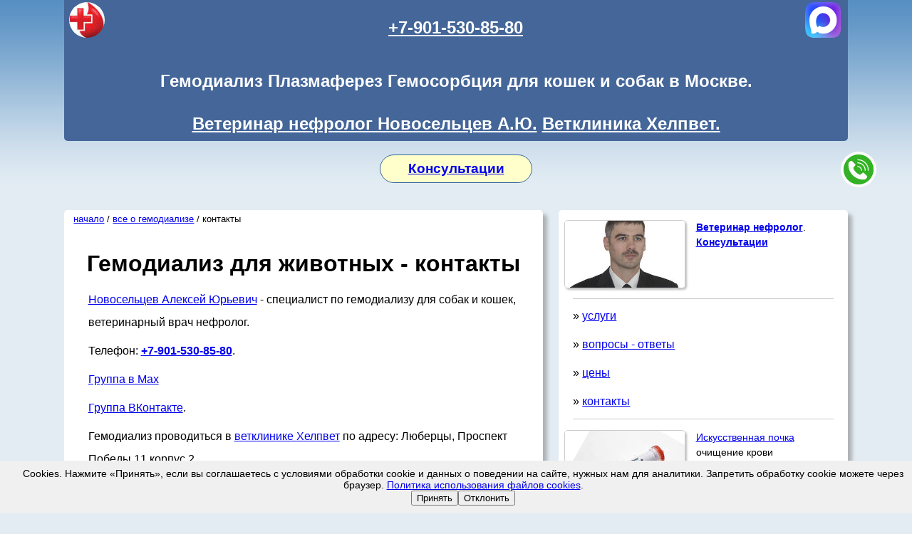

--- FILE ---
content_type: text/html
request_url: https://dializvet.ru/uslugi-ceny-kontakty/gemodializ-kontakty.htm
body_size: 3903
content:
<!DOCTYPE html>
<html>
<head>
<title>Контакты - гемодиализ для кошек и собак в Москве</title>
<meta name="keywords" content="контакты, консультации по телефону">
<meta name="description" content="Контакты.
Гемодиализ для собак и кошек в Москве. Лечение домашних животных
с применением различных методов гемодиализа.">
<meta http-equiv="Content-Language" content="ru">
<meta http-equiv="Content-Type" content="text/html; charset=utf-8">
<link rel="stylesheet" type="text/css" href="../css/baza-flex-5-m-2023.css">
<meta name="geo.placename" content="город Москва, Россия">
<meta name="geo.position" content="55.755786;37.617633">
<meta name="geo.region" content="RU-город Москва">
<meta name="ICBM" content="55.755786, 37.617633">
<meta name="viewport" content="width=device-width, initial-scale=1.0, maximum-scale=3">
</head><body>
<div class="div-header">
	<table class="header-table">
		<tr class="tr-logo">
			<td>
			<p class="p-header-logo-left"><a href="../../../../../../../../../">
			<img alt="Гемодиализ для собак и кошек в Москве и Московской области" src="../images/kaplya-krovi-50-50.jpg" width="50" height="50px" class="img-logo-50"></a>
			</p>
			</td>
			<td>
			<p class="p-header-center"><a href="tel:+79015308580"><strong>
			+7-901-530-85-80</strong></a></p>
			</td>
			<td>
			<p class="p-header-logo-right">
			<a href="https://max.ru/join/RTZSiBRsBrFmrVOmB69kxMLKASuY9JLsXgAtIm4yVAo">
			<img alt="Написать в Макс" src="../images/max-logo-50-50.png" width="50" height="50px" class="img-logo-max-50"></a>
			</p>
			</td>
		</tr>
	</table>
	<p class="p-header-center">Гемодиализ Плазмаферез Гемосорбция для кошек и 
	собак в Москве.</p>
	<p class="p-header-center">
	<a href="https://belkavet.ru/virtualnaya-vetklinika/veterinary/novoselcev-aleksej-yurievich.htm">
	Ветеринар нефролог Новосельцев А.Ю.</a>
	<a href="https://dializvet.ru/uslugi-ceny-kontakty/helpvet.htm">Ветклиника 
	Хелпвет.</a></p>
</div>
<div>
	<p class="p-center-konsultaciya"><strong>
	<a href="gemodializ-konsultacii.htm">Консультации</a></strong></p>
	<p class="p-header-logo-green-telephone"><a href="tel:+79015308580">
	<img alt="Позвонить" src="../images/green-telephone-50.jpg" width="50" height="50px" class="img-logo-green-telephone-50"></a></p>
</div>
<div class="div-main-1100">

<div class="main-flex-container">
<div class="flex-block-25-42em">

<p class="p-kroshki"><a href="../../../../../">начало</a> /  
	<a href="../dializ-vopros-otvet/gemodializ-voprosy-otvety.htm">все о 
гемодиализе</a> / контакты</p>
<h1>Гемодиализ для животных - контакты</h1>
<p>
<a href="https://belkavet.ru/virtualnaya-vetklinika/veterinary/novoselcev-aleksej-yurievich.htm">
Новосельцев Алексей Юрьевич</a> - специалист по гемодиализу для собак и кошек, 
ветеринарный врач нефролог.</p>
<p>
Телефон: <a href="tel:+79015308580">
<strong>+7-901-530-85-80</strong></a>.</p>
<p>
<a target="_blank" href="https://max.ru/join/RTZSiBRsBrFmrVOmB69kxMLKASuY9JLsXgAtIm4yVAo">
Группа в Мах</a></p>
<p>
<a target="_blank" href="https://vk.com/club104686600">Группа ВКонтакте</a>.</p>
<p>
Гемодиализ проводиться в <a target="_blank" href="https://helpvet.pro/">ветклинике Хелпвет</a> по адресу: Люберцы, Проспект Победы 
11 корпус 2.</p>
<h2>Построить маршрут до клиники Хелпвет</h2>
<p>
<a target="_blank" href="https://yandex.ru/maps/org/khelpvet/1105766577/?ll=37.914208%2C55.689680&amp;z=14">
<img alt="Ветклиника Хелпвет, гемодиализ для собак и кошек, на карте" src="../images/karta.jpg" width="435" style="height: 196px"></a></p>
<p>&nbsp;</p>
<p>
<a href="../dializ-vopros-otvet/gemodializ-voprosy-otvety.htm">Список вопросов 
про гемодиализ для животных</a></p>
<p>&nbsp;</p>
		
</div>

<div class="flex-block-10-26em">
	
<p class="p-youtube">
<a href="https://belkavet.ru/virtualnaya-vetklinika/veterinary/novoselcev-aleksej-yurievich.htm">
<img alt="Новосельцев Алексей Юрьевич ветеринар нефролог, консультации по лечению собак и кошек с применением гемодиализа" 
src="../images-168-94/nov-a-u-168-94.png" width="168" height="94px" class="img-ramka-1-5px-shadow-float-left"></a>
<strong>
<a href="https://belkavet.ru/virtualnaya-vetklinika/veterinary/novoselcev-aleksej-yurievich.htm">Ветеринар нефролог</a></strong>. 
<a href="gemodializ-konsultacii.htm">
<strong>Консультации</strong></a></p>

<hr class="hr-1px">
	<p>» <a href="uslugi.htm">услуги</a></p>
	<p>» <a href="../dializ-vopros-otvet/gemodializ-voprosy-otvety.htm">вопросы - ответы</a></p>
	<p>» <a href="gemodializ-ceny.htm">цены</a></p>
	<p>» <a href="gemodializ-kontakty.htm">контакты</a></p>

<hr class="hr-1px">

<p class="p-youtube">
<a href="../dializ-vopros-otvet/gemodializ-iskusstvennaya-pochka.htm">
<img alt="Гемодиализ искусственная почка для собак кошек домашних животных" 
src="../images-168-94/dializator-168-94.png" width="168" height="94px" class="img-ramka-1-5px-shadow-float-left"></a>
<a href="../dializ-vopros-otvet/gemodializ-iskusstvennaya-pochka.htm">Искусственная почка</a> очищение крови 
искусственным фильтром вместо собственных почек.</p>

<hr class="hr-1px">

<p class="p-youtube">
<a href="../dializ-vopros-otvet/gemodializ-plazmaferez.htm">
<img alt="Плазмофильтр для лечебно-очистительного плазмафереза для собак и кошек" 
src="../images-168-94/plazmofiltr-168-94.png" width="168" height="94px" class="img-ramka-1-5px-shadow-float-left"></a>
<a href="../dializ-vopros-otvet/gemodializ-plazmaferez.htm">Плазмаферез</a> это 
такой вид гемодиализа при котором происходит удаление части плазмы крови.</p>

<hr class="hr-1px">

<p class="p-youtube">
<a href="../dializ-vopros-otvet/gemodializ-gemosorbciya.htm">
<img alt="Угольный сорбент для гемосорбции у животных" 
src="../images-168-94/gemosorbent-168-94.png" width="168" height="94px" class="img-ramka-1-5px-shadow-float-left"></a>
<a href="../dializ-vopros-otvet/gemodializ-gemosorbciya.htm">Гемосорбция</a> 
	это такой вид гемодиализа при котором кровь животных пропускают через 
	активированный уголь в котором задерживаются токсины средней молекулярной 
	массы.</p>

<hr class="hr-1px">

<p class="p-youtube">
<a href="../dializ-vopros-otvet/gemodializ-peritonealnyj-dializ.htm">
<img alt="Катетер для перитонеального диализа у собак и кошек" 
src="../images-168-94/kateter-dlya-peritonealnogo-dializa-168-94.png" width="168" height="94px" class="img-ramka-1-5px-shadow-float-left"></a>
<a href="../dializ-vopros-otvet/gemodializ-peritonealnyj-dializ.htm">Перитонеальный 
диализ</a> это такой вид гемодиализа, при котором очищение крови животных 
происходит через естественный фильтр - серозную оболочку органов брюшной 
полости.</p>

<hr class="hr-1px">

<p class="p-youtube">
<a href="../dializ-vopros-otvet/gemodializ-voprosy-otvety.htm">
<img alt="Вопросы про гемодиализ для кошек и собак в Москве" 
src="../images-168-94/znak-voprosa-168-94.png" width="168" height="94px" class="img-ramka-1-5px-shadow-float-left"></a>
<a href="../dializ-vopros-otvet/gemodializ-voprosy-otvety.htm">Основные вопросы про гемодиализ у животных</a></p>

<hr class="hr-1px">

<p class="p-youtube">
<a href="gemodializ-konsultacii.htm">
<img alt="Ветеринар консультирует про гемодиализ для кошек и собак в Москве" 
src="../images-168-94/telefon-168-94.png" width="168" height="94px" class="img-ramka-1-5px-shadow-float-left"></a>
<a href="gemodializ-konsultacii.htm">Консультация 
по телефону по применению диализных процедур для лечения собак и кошек</a></p>

<hr class="hr-1px">

<p class="p-youtube">
<a href="gemodializ-ceny.htm">
<img alt="Сколько стоит гемодиализ для кошек и собак цены в Москве" 
src="../images-168-94/cena-gemodializa-168-94.png" width="168" height="94px" class="img-ramka-1-5px-shadow-float-left"></a>
<a href="gemodializ-ceny.htm">Стоимость лечения с применением диализных процедур</a></p>

<hr class="hr-1px">

<p class="p-youtube">
<a href="../dializ-vopros-otvet/gemodializ-koshkam-kak-delat.htm">
<img alt="Как проводится гемодиализ кошкам" 
src="../images-168-94/koshki-168-94.png" width="168" height="94px" class="img-ramka-1-5px-shadow-float-left"></a>
<a href="../dializ-vopros-otvet/gemodializ-koshkam-kak-delat.htm">Как проводятся 
диализные процедуры кошкам?</a></p>

<hr class="hr-1px">

<p class="p-youtube">
<a href="../dializ-vopros-otvet/gemodializ-sobakam-kak-delat.htm">
<img alt="Как проводиться гемодиализ собакам" 
src="../images-168-94/sobaki-168-94.png" width="168" height="94px" class="img-ramka-1-5px-shadow-float-left"></a>
<a href="../dializ-vopros-otvet/gemodializ-sobakam-kak-delat.htm">Как 
проводятся диализные процедуры собакам?</a></p>

<hr class="hr-1px">

<p class="p-youtube">
<a href="../dializ-vopros-otvet/gemodializ-skolko-raz-delat.htm">
<img alt="Сколько раз надо делать гемодиализ собакам и кошкам" 
src="../images-168-94/skolko-procedur-168-94.png" width="168" height="94px" class="img-ramka-1-5px-shadow-float-left"></a>
<a href="../dializ-vopros-otvet/gemodializ-skolko-raz-delat.htm">Сколько процедур диализа нужно делать?</a></p>

<hr class="hr-1px">
</div>
</div>
</div>


<div class="main-flex-container-stretch">
<div class="flex-block-8em">
<p class="p-center">
<a title="Перитонеальный диализ для животных" href="../dializ-vopros-otvet/gemodializ-peritonealnyj-dializ.htm">
<img alt="Катетер для перитонеального диализа у животных" src="../images-168-94/kateter-dlya-peritonealnogo-dializa-168-94.png" width="168" height="94px" class="img-ramka-1-5px-shadow"></a></p>
</div>
<div class="flex-block-8em">
<p class="p-center">
<a title="Гемодиализ для животных" href="../dializ-vopros-otvet/gemodializ-iskusstvennaya-pochka.htm">
<img alt="Диализатор - фильтр для искусственной почки" src="../images-168-94/dializator-168-94.png" width="168" height="94px" class="img-ramka-1-5px-shadow"></a></p>
</div>
<div class="flex-block-8em">
<p class="p-center">
<a title="Лечебно-очистительный плазмаферез" href="../dializ-vopros-otvet/gemodializ-plazmaferez.htm">
<img alt="Фильтр для мембранного плазмафереза" src="../images-168-94/plazmofiltr-168-94.png" width="168" height="94px" class="img-ramka-1-5px-shadow"></a></p>
</div>
<div class="flex-block-8em">
<p class="p-center">
<a title="Вопросы и ответы про гемодиализ" href="../dializ-vopros-otvet/gemodializ-voprosy-otvety.htm">
<img alt="Вопросы про гемодиализ для животных" src="../images-168-94/znak-voprosa-168-94.png" width="168" height="94px" class="img-ramka-1-5px-shadow"></a></p>
</div>
<div class="flex-block-8em">
<p class="p-center">
<a title="Телефон ветеринара для консультаций" href="gemodializ-kontakty.htm">
<img alt="Телефон для ветеринарных консультаций" src="../images-168-94/telefon-168-94.png" width="168" height="94px" class="img-ramka-1-5px-shadow"></a></p>
</div>
<div class="flex-block-8em">
<p class="p-center">
<a title="Гемосорбция - плазмосорбция" href="../dializ-vopros-otvet/gemodializ-gemosorbciya.htm">
<img alt="Угольный сорбент для гемосорбции или плазмосорбции" src="../images-168-94/gemosorbent-168-94.png" width="168" height="94px" class="img-ramka-1-5px-shadow"></a></p>
</div>
</div>

<footer>
<div class="div-footer">
<div>
		<p class="p-center">&nbsp;</p>
<p class="p-center"><a id="Адрес"><strong>Адрес:</strong></a></p>
<p class="p-footer-adres"><strong>Москва, Люберцы, Проспект Победы д 11 к 2</strong></p>
<p class="p-center"><a href="tel:+79015308580"><strong>+7-901-530-85-80</strong></a></p>
<p class="p-center"><a target="_blank" href="https://helpvet.pro/">Ветклиника Хелпвет</a>.</p>
</div>

<div class="footer-flex-container">
<div class="footer-flex-block-1">
<p class="p-footer"><a href="gemodializ-konsultacii.htm">Консультации</a></p>
<p class="p-footer"><a href="/">Гемодиализ для собак и кошек</a></p>
<p class="p-footer"><a href="uslugi.htm">Услуги гемодиализа</a></p>
<p class="p-footer"><a href="gemodializ-ceny.htm">Цены на гемодиализ для 
животных</a></p>
<p class="p-footer"><a href="gemodializ-kontakty.htm">Контакты</a></p>
</div>
<div class="footer-flex-block-1">
<p class="p-footer">
<a href="../dializ-vopros-otvet/gemodializ-voprosy-otvety.htm">Основные вопросы 
про гемодиализ у животных</a></p>
<p class="p-footer">
<a href="https://belkavet.ru/history/video-stori/s-video-gemodializ-sobaka-est.htm">
Как животные переносят процедуру гемодиализа?</a></p>
<p class="p-footer">
<a href="../gemodializ-dlya-vetvrachej/gemodializ-korotko.htm">Для ветврачей - 
короткий обзор про гемодиализ</a></p>
<p class="p-footer">
<a href="../dializ-vopros-otvet/gemodializ-iskusstvennaya-pochka.htm">Гемодиализ 
- искусственная почка</a></p>
<p class="p-footer"><a href="../dializ-vopros-otvet/gemodializ-plazmaferez.htm">
Гемодиализ - плазмаферез</a></p>
</div>
<div class="footer-flex-block-1">
<p class="p-footer">
<a href="https://belkavet.ru/sobaki/piroplazmoz/piroplazmoz-sobak.htm">
Пироплазмоз у собак, симптомы, лечение, диагностика</a></p>
<p class="p-footer">
<a href="https://belkavet.ru/sobaki/pochki-s/pochechnaya-nedostatochnost-s/pochechnaya-nedostatochnost-sobak.htm">
Почечная недостаточность у собак</a></p>
<p class="p-footer">
<a href="https://belkavet.ru/koshki/pochki-k/pochechnaya-nedostatochnost-k/pochechnaya-nedostatochnost-koshek.htm">
Почечная недостаточность у кошек</a></p>
<p class="p-footer">
<a href="https://belkavet.ru/history/s-stori-1-chau-boni/1-chau-chau-boni-pochechnaya-nedostatochnost-posle-piroplazmoza.htm">
Случай почечной недостаточности у чау-чау после пироплазмоза</a></p>
<p class="p-footer">
<a href="../obuchenie-veterinarnyh-vrachej/spisok-uchebnyh-tem.htm">Обучение 
ветеринарных врачей проведению плазмафереза животным</a></p>
<p class="p-footer">
<a href="../peritonealnyj-dializ-dlya-zhivotnyh/peritonealnyj-dializ-dlya-sobak-instrukciya.htm">
Инструкция по проведению перитонеального диализа у животных</a></p>
</div>
</div>
</div>
<p class="p-footer-1">&nbsp;</p>
<p class="p-footer-1">&nbsp;</p>
<p class="p-footer-1"><a target="_blank" href="https://dializvet.ru/politika-pd/cookies.htm">Политика использования файлов cookies</a></p>
<p class="p-footer-1">Copyright © Ветеринарная клиника -
Гемодиализ для собак и кошек в Москве - искусственная почка, плазмаферез, 
гемосорбция, перитонеальный диализ.</p>
<p class="p-footer-1">.</p>
<div id="cookie-notice"><script src="https://dializvet.ru/js/text-cookies-01.js"></script></div>
<script src="https://dializvet.ru/js/cookies-01.js"></script>  <script src="https://dializvet.ru/js/ya-metrika-dializvet.js"></script>  
<div id="12795880">
	<script src="https://dializvet.ru/js/ya-metrika-informer-dializvet.js"></script>
</div>
</footer>
</body>
</html>

--- FILE ---
content_type: text/css
request_url: https://dializvet.ru/css/baza-flex-5-m-2023.css
body_size: 2672
content:
h1 {
	margin: 1.0em 2% 0.5em 2%;
	text-align: center;
	font-size: 2em;
	color: #000000;
}
h2 {
				margin-top: 1em;
				text-align: center;
				font-size: 1.5em;
	color: #000000;
}
h3 {
				margin-top: 1em;
				text-align: center;
				font-size: 1.2em;
	color: #000000;
}
h4 {
				margin-top: 1em;
				text-align: center;
				font-size: 1.1em;
	color: #000000;
}
h5 {
				margin-top: 1em;
				text-align: center;
				font-size: 1.0em;
	color: #000000;
}
body {
	margin: 0px;
	background-color: #E3ECF3;
	font-family: Arial, Helvetica, sans-serif;
	background-image: url('../images/1-verhnij-fon-poloska.gif');
	background-repeat: repeat-x;
	font-size: 100%;
}
p {
				margin: 0.5em 5% 0.5em 5%;
				text-align: left;
				font-size: 1em;
				line-height: 200%;
}
.p-youtube {
				margin: 1.0em 2% 0.5em 2%;
				text-align: left;
				font-size: 0.9em;
				line-height: 150%;
}
.p-center {
				text-align: center;
}
.p-center-2 {
				margin: 1.5em;
				text-align: center;
}
.p-center-3 {
				margin: 0;
				text-align: center;
}
.p-centet-zagolovok-1 {
				color: #AA5522;
				font-size: 1.1em;
				margin: 1em 2% 0em 1%;
				text-align: center;
				font-weight: bold;
}
.p-zagolovok-articl {
				font-size: 1.2em;
}
.p-kroshki {
	font-size: 0.8em;
				margin: 0em 0% 0em 2%;
}
.p-img-center {
				text-align: center;
				font-family: "Times New Roman", Times, serif;
				font-weight: bold;
				color: #000066;
				font-size: 1.2em;
}
.p-center-telefon {
				text-align: center;
				margin: 1.0em auto 0.1em auto;
				font-size: 1.2em;
				border: 1px solid #336699;
				-moz-border-radius: 30px 30px 30px 30px;
				-webkit-border-radius: 30px 30px 30px 30px;
				border-radius: 30px 30px 30px 30px;
				background-color: #FFFFFF;
				width: 18em;
}
.p-center-konsultaciya {
	text-align: center;
	margin: 1.0em auto 0.1em auto;
	font-size: 1.2em;
	border: 1px solid #336699;
	-moz-border-radius: 30px 30px 30px 30px;
	-webkit-border-radius: 30px 30px 30px 30px;
	border-radius: 30px 30px 30px 30px;
	background-color: #FFFFCC;
	width: 11em;
}
.p-center-vyzov-veterinara {
				text-align: center;
				margin: 1.0em auto 0.1em auto;
				font-size: 1.4em;
				border: 5px solid #AA5522;
				-moz-border-radius: 5px 5px 5px 5px;
				-webkit-border-radius: 5px 5px 5px 5px;
				border-radius: 5px 5px 5px 5px;
				background-color: #FF6600;
				max-width: 20em;
				-webkit-box-shadow: 2px 2px 3px rgba(122,122,122,0.5);
				-moz-box-shadow: 2px 2px 3px rgba(122,122,122,0.5);
				box-shadow: 2px 2px 3px rgba(122,122,122,0.5);
}
.p-center-vyzov-veterinara a{
				color: #FFFFFF;
}
.p-selection {
				font-size: 0.9em;
				border: 1px solid #446699;
				-moz-border-radius: 5px 5px 5px 5px;
				-webkit-border-radius: 5px 5px 5px 5px;
				border-radius: 5px 5px 5px 5px;
				background-color: #E5E5E5;
				padding: 2%;
}
.p-center-reklama {
				margin: 1.5em 0 1.5em 0;
				text-align: center;
}
ul {
				margin: 0.5em 5% 0.5em 5%;
				text-align: left;
				font-size: 1em;
				line-height: 200%;
}
li {
				margin-top: 1.1em;
}
ol {
				margin: 0.5em 5% 0.5em 5%;
				text-align: left;
				font-size: 1em;
				line-height: 200%;
}
img {
max-width: 100%;
height: auto;
border-width: 0px;
}
.img-logo-50 {
				-moz-border-radius: 40px 40px 40px 40px;
				-webkit-border-radius: 40px 40px 40px 40px;
				border-radius: 40px 40px 40px 40px;
}
.img-logo-max-50 {
				vertical-align: top;
								float: ;
				margin: 0.0em 2% 0.5em 2%;
}
.img-logo-green-telephone-50 {
				-moz-border-radius: 40px 40px 40px 40px;
				-webkit-border-radius: 40px 40px 40px 40px;
				border-radius: 40px 40px 40px 40px;
				vertical-align: top;
								float: ;
				margin: 0.0em 2% 0.0em 2%;
}
.img-logo-50-middle {
	vertical-align: middle;
}
.img-lapka-20-20 {
	margin: 0.2em 0.3em 0em 0em;
	float: left;
}
.img-float-right {
				float: right;
}
.img-ramka-1-5px {
				border: 1px solid #CCCCCC;
				-moz-border-radius: 5px 5px 5px 5px;
				-webkit-border-radius: 5px 5px 5px 5px;
				border-radius: 5px 5px 5px 5px;
				margin: 1em 0.5em 1em 0.5em;
}
.img-ramka-1-5px-margin-0 {
				border: 1px solid #CCCCCC;
				-moz-border-radius: 5px 5px 5px 5px;
				-webkit-border-radius: 5px 5px 5px 5px;
				border-radius: 5px 5px 5px 5px;
				margin: 0;
}
.img-ramka-1-5px-shadow {
				border: 1px solid #CCCCCC;
				-moz-border-radius: 5px 5px 5px 5px;
				-webkit-border-radius: 5px 5px 5px 5px;
				border-radius: 5px 5px 5px 5px;
				margin: 0em 1em 0.5em 0em;
				-webkit-box-shadow: 2px 2px 3px rgba(122,122,122,0.5);
				-moz-box-shadow: 2px 2px 3px rgba(122,122,122,0.5);
				box-shadow: 2px 2px 3px rgba(122,122,122,0.5);
}
.img-ramka-1-5px-shadow-float-left {
	border: 1px solid #CCCCCC;
	-moz-border-radius: 5px 5px 5px 5px;
	-webkit-border-radius: 5px 5px 5px 5px;
	border-radius: 5px 5px 5px 5px;
	margin: 0em 1em 1.0em 0em;
	-webkit-box-shadow: 2px 2px 3px rgba(122, 122, 122, 0.5);
	-moz-box-shadow: 2px 2px 3px rgba(122, 122, 122, 0.5);
	box-shadow: 2px 2px 3px rgba(122, 122, 122, 0.5);
	float: left;
}
.video-responsive {
	position: relative;
	padding-bottom: 56.25%;
	height: 0;
	overflow: hidden;
}
.video-responsive embed {
	position: absolute;
	top: 0;
	left: 0;
	width: 100%;
	height: 100%;
}
.video-responsive object {
	position: absolute;
	top: 0;
	left: 0;
	width: 100%;
	height: 100%;
}
.video-responsive iframe {
	position: absolute;
	top: 0;
	left: 0;
	width: 100%;
	height: 100%;
}
.table-100 {
				margin: 0 auto;
				width: 100%;
				border-collapse: collapse;
}
.td-border-1px {
				border: 1px solid #C0C0C0;
}
.div-kupit {
				margin: 1em auto;
				max-width: 200px;
				background-color: #FF9900;
				-moz-border-radius: 10px 10px 10px 10px;
				-webkit-border-radius: 10px 10px 10px 10px;
				border-radius: 10px 10px 10px 10px;
}
.p-kupit {
				font-size: 1.5em;
				margin: 0.5em 2% 0em 1%;
				text-align: center;
				font-weight: bold;
}
.div-reklama-center {
				margin: 0 auto;
                max-width: 360px;
}
.hr-1px {
    border: none;
    background-color: #cccccc;
    color: #cccccc;
    height: 1px;
	width: 90%;
	margin: 0.5em auto;
}
.hr-2 {
    border: none;
    background-color: #cccccc;
    color: #cccccc;
    height: 2px;
	width: 90%;
}
.hr-5px {
    border: none;
    background-color: #cccccc;
    color: #cccccc;
    height: 5px;
	width: 98%;
}
.div-header {
				border: 0px solid #FFFFFF;
				margin: 0 auto;
				max-width: 1100px;
				background-color: #446699;
				-moz-border-radius: 0px 0px 5px 5px;
				-webkit-border-radius: 0px 0px 5px 5px;
				border-radius: 0px 0px 5px 5px;
}
.div-header a{
				color: #FFFFFF;
}
.header-table {
				margin: 0 auto;
				width: 100%;
}
.tr-logo {
				vertical-align: top;
}
.td-width-80 {
				width: 80%;
}
.p-header-center {
				font-weight: bold;
				font-size: 1.5em;
				color: #FFFFFF;
				margin: 0.5em 0% 0.5em 0%;
				text-align: center;
}.p-header-left {
				font-weight: bold;
				font-size: 1.5em;
				color: #FFFFFF;
				margin: 0.5em 0% 0.5em 0%;
				text-align: center;
}
.p-header-right {
				text-align: right;
				font-size: 1.3em;
				font-weight: bold;
				margin: 0.5em 2% 0.5em 2%;
}
.p-header-logo-left {
				text-align: left;
				margin: 0.0em 2% 0.0em 2%;
}.p-header-logo-right {
				text-align: right;
				margin: 0.0em 2% 0.0em 2%;
}.p-header-logo-green-telephone {
				text-align: right;
				margin: -2.9em 2% 0.0em 2%;
}
.p-logo-center {
				text-align: center;
				margin: -0.5em 0% 0em 0%;
}
.div-main {
	margin: 1em auto;
	max-width: 900px;
	background-color: ;
	border: 0px solid #999999;
	-moz-border-radius: 5px 5px 5px 5px;
	-webkit-border-radius: 5px 5px 5px 5px;
	border-radius: 5px 5px 5px 5px;
}
.div-main-1100 {
				margin: 1em auto;
				max-width: 1100px;
				background-color: ;
				border: 0px solid #999999;
				-moz-border-radius: 5px 5px 5px 5px;
				-webkit-border-radius: 5px 5px 5px 5px;
				border-radius: 5px 5px 5px 5px;
}
.div-main-white-1100 {
	margin: 2em auto;
	max-width: 1100px;
	background-color: #FFFFFF;
	border: 1px solid #CCCCCC;
	-moz-border-radius: 5px 5px 5px 5px;
	-webkit-border-radius: 5px 5px 5px 5px;
	border-radius: 5px 5px 5px 5px;
}
.div-main-white-800 {
	margin: 2em auto;
	max-width: 800px;
	background-color: #FFFFFF;
	border: 1px solid #CCCCCC;
	-moz-border-radius: 5px 5px 5px 5px;
	-webkit-border-radius: 5px 5px 5px 5px;
	border-radius: 5px 5px 5px 5px;
}
.div-main-600 {
				margin: 2em auto;
				max-width: 600px;
				background-color: #CCCCCC;
				border: 2px solid #999999;
				-moz-border-radius: 5px 5px 5px 5px;
				-webkit-border-radius: 5px 5px 5px 5px;
				border-radius: 5px 5px 5px 5px;
}
.div-main-350 {
				margin: 2em auto;
				max-width: 350px;
				background-color: #CCCCCC;
				border: 2px solid #999999;
				-moz-border-radius: 5px 5px 5px 5px;
				-webkit-border-radius: 5px 5px 5px 5px;
				border-radius: 5px 5px 5px 5px;
}
.main-flex-container {
       				display: -ms-flexbox; 
  -ms-box-orient: horizontal; 
  display: -webkit-flex; 
  display: -moz-flex; 
  display: -ms-flex; 
  display: flex; 
  -webkit-flex-flow: row wrap; 
  -moz-flex-flow: row wrap; 
  -ms-flex-flow: row wrap; 
  flex-flow: row wrap;
 -webkit-align-items: flex-start; 
  -moz-align-items: flex-start; 
  -ms-align-items: flex-start; 
  align-items: flex-start;
  -webkit-justify-content: center; 
  -moz-align-justify-content: center; 
  -ms-align-justify-content: center; 
  justify-content: center;
}
.main-flex-container-stretch {
       				display: -ms-flexbox; 
  -ms-box-orient: horizontal; 
  display: -webkit-flex; 
  display: -moz-flex; 
  display: -ms-flex; 
  display: flex; 
  -webkit-flex-flow: row wrap; 
  -moz-flex-flow: row wrap; 
  -ms-flex-flow: row wrap; 
  flex-flow: row wrap;
}
.flex-block-25-42em {
				border: 0px solid #336699;
				background-color: #FFFFFF;
				margin: 1em 0%;
				-moz-border-radius: 5px 5px 5px 5px;
				-webkit-border-radius: 5px 5px 5px 5px;
				border-radius: 5px 5px 5px 5px;
				-webkit-box-shadow: 6px 6px 5px rgba(122,122,122,0.5);
				-moz-box-shadow: 6px 6px 5px rgba(122,122,122,0.5);
				box-shadow: 6px 6px 5px rgba(122,122,122,0.5);
				-webkit-flex: 2 25em;
				-moz-flex: 2 25em;
				-ms-flex: 2 25em;
				flex: 2 25em;
				max-width: 42em;
}
.flex-block-10-26em {
				border: 0px solid #336699;
				background-color: #FFFFFF;
				margin: 1em 0% 1em 2%;
				-moz-border-radius: 5px 5px 5px 5px;
				-webkit-border-radius: 5px 5px 5px 5px;
				border-radius: 5px 5px 5px 5px;
				-webkit-box-shadow: 6px 6px 5px rgba(122,122,122,0.5);
				-moz-box-shadow: 6px 6px 5px rgba(122,122,122,0.5);
				box-shadow: 6px 6px 5px rgba(122,122,122,0.5);
				-webkit-flex: 1 10em; 
                -moz-flex: 1 10em; 
                -ms-flex: 1 10em; 
				flex: 1 10em;
				max-width: 26em;
}
.flex-block-20-26em {
	border: 0px solid #336699;
	background-color: #FFFFFF;
	margin: 1em 2% 1em 2%;
	-moz-border-radius: 5px 5px 5px 5px;
	-webkit-border-radius: 5px 5px 5px 5px;
	border-radius: 5px 5px 5px 5px;
	-webkit-box-shadow: 6px 6px 5px rgba(122,122,122,0.5);
	-moz-box-shadow: 6px 6px 5px rgba(122,122,122,0.5);
	box-shadow: 6px 6px 5px rgba(122,122,122,0.5);
	-webkit-flex: 1 20em; 
	-moz-flex: 1 20em; 
	-ms-flex: 1 20em; 
	flex: 1 20em;
	max-width: 26em;
}

.flex-block-ramka {
				border: 1px solid #6699CC;
				background-color: #FFFFFF;
				margin: 1em 2% 1em 2%;
				-moz-border-radius: 5px 5px 5px 5px;
				-webkit-border-radius: 5px 5px 5px 5px;
				border-radius: 5px 5px 5px 5px;
				-webkit-flex: 1 20em;
				-moz-flex: 1 20em;
				-ms-flex: 1 20em;
				flex: 1 20em;
}
.flex-block-8em {
				margin: 2em 2% 2em 2%;
				-webkit-flex: 1 8em;
				-moz-flex: 1 8em;
				-ms-flex: 1 8em;
				flex: 1 8em;
}
.div-seredina {
				margin: 2em auto;
				border: 1px solid #336699;
				width: 99%;
				background-color: #446699;
}
.div-seredina a{
				color: #FFFFFF;
}
.p-seredina {
				font-size: 1.5em;
				margin: 8em 1% 8em 1%;
				text-align: center;
}
.main-white-flex-container-3-bloka-blue {
	margin: 2em auto 0em auto;
	width: 95%;
	-moz-border-radius: 10px 10px 0px 0px;
	-webkit-border-radius: 10px 10px 0px 0px;
	border-radius: 10px 10px 0px 0px;
	background: -moz-linear-gradient(top, #F2F8FF 0%, #ffffff 40%, #ffffff 100%);
	background: -webkit-gradient(linear, left top, left bottom, color-stop(0%, #F2F8FF),
			color-stop(40%, #ffffff), color-stop(100%, #ffffff));
	background: -webkit-linear-gradient(top, #F2F8FF 0%, #ffffff 40%, #ffffff 100%);
	background: -o-linear-gradient(top, #F2F8FF 0%, #ffffff 40%, #ffffff 100%);
	background: -ms-linear-gradient(top, #F2F8FF 0%, #ffffff 40%, #ffffff 100%);
	background: linear-gradient(top, #F2F8FF 0%, #ffffff 40%, #ffffff 100%);
	display: -ms-flexbox;
	-ms-box-orient: horizontal;
	display: -webkit-flex;
	display: -moz-flex;
	display: -ms-flex;
	display: flex;
	-webkit-flex-flow: row wrap;
	-moz-flex-flow: row wrap;
	-ms-flex-flow: row wrap;
	flex-flow: row wrap;
}
.main-white-flex-3-blocka-blue-1 {
				border: 0px solid #999999;
				margin: 1em 2% 2em 2%;
				-moz-border-radius: 5px 5px 5px 5px;
				-webkit-border-radius: 5px 5px 5px 5px;
				border-radius: 5px 5px 5px 5px;
				-webkit-flex: 1 15em;
				-moz-flex: 1 15em;
				-ms-flex: 1 15em;
				flex: 1 15em;
}
.main-white-flex-3-blocka-blue-1-inside {
								border: 1px solid #E3ECF3;
	background-color: #FFFFFF;
				-moz-border-radius: 10px 10px 10px 10px;
				-webkit-border-radius: 10px 10px 10px 10px;
				border-radius: 10px 10px 10px 10px;
				width: 100%;
}
.div-main-white-dopolnenie {
				margin: 1em auto;
				max-width: 900px;
				background-color: #FFFFFF;
				border: 1px solid #999999;
				-moz-border-radius: 5px 5px 5px 5px;
				-webkit-border-radius: 5px 5px 5px 5px;
				border-radius: 5px 5px 5px 5px;
}
.div-yellow {
				margin: 0em 0% 0em 0%;
				border: 1px solid #E3ECF3;
				-moz-border-radius: 5px;
				-webkit-border-radius: 5px;
				border-radius: 5px;
	background-color: #FFFFCC;
}
footer {
				border: 1px solid #446699;
				margin: 0 auto;
				width: 99%;
				background-color: #446699;
}
.div-footer {
				border: 1px solid #446699;
				margin: 0 auto;
				max-width: 1400px;
				background-color: #446699;
}
.div-footer a{
				color: #FFFFFF;
}
.footer-flex-container {
				display: -ms-flexbox; 
  -ms-box-orient: horizontal; 
  display: -webkit-flex; 
  display: -moz-flex; 
  display: -ms-flex; 
  display: flex; 
  -webkit-flex-flow: row wrap; 
  -moz-flex-flow: row wrap; 
  -ms-flex-flow: row wrap; 
  flex-flow: row wrap;
}
.footer-flex-block-1 {
				border: 1px solid #999999;
				margin: 2em 2% 2em 2%;
				-moz-border-radius: 5px 5px 5px 5px;
				-webkit-border-radius: 5px 5px 5px 5px;
				border-radius: 5px 5px 5px 5px;
				-webkit-box-shadow: 6px 6px 5px rgba(122,122,122,0.5);
				-moz-box-shadow: 6px 6px 5px rgba(122,122,122,0.5);
				box-shadow: 6px 6px 5px rgba(122,122,122,0.5);
				-webkit-flex: 1 18em;
				-moz-flex: 1 18em;
				-ms-flex: 1 18em;
				flex: 1 18em;
}
.p-footer {
				line-height: 150%;
				margin: 1.0em 2% 1.5em 5%;
}
.p-footer-1 {
				font-size: 0.8em;
}
.p-footer-adres {
margin-top: 1em;
				text-align: center;
				font-size: 1.8em;
	color: #f0f0f0;
}
#cookie-notice {
      position: fixed;
      bottom: 0;
      left: 0;
      width: 100%;
      background-color: #f0f0f0;
      padding: 10px;
      text-align: center;
      z-index: 1000; /* Чтобы уведомление было поверх всего контента */
	font-size: 0.9em;
}
@media only screen and (min-width: 100px) and (max-width: 650px),
only screen and (min-device-width: 100px) and (max-device-width: 650px) {

.p-header-center {
	margin: 0.5em 0 0 0%;
	font-size: 1.1em;
}
.p-header-left {
	margin: 0.5em 0 0 0%;
	font-size: 1.1em;
}
.flex-block-25-42em {
				-webkit-flex: 1 100%; 
                -moz-flex: 1 100%; 
                -ms-flex: 1 100%; 
				flex: 1 100%;
				margin: 1em 2% 1em 2%;
}
.flex-block-20-26em {
	-webkit-flex: 1 100%; 
                -moz-flex: 1 100%; 
                -ms-flex: 1 100%; 
				flex: 1 100%;
				margin: 1em 2% 1em 2%;
				max-width: 40em;
}
.flex-block-10-26em {
				-webkit-flex: 1 100%; 
                -moz-flex: 1 100%; 
                -ms-flex: 1 100%; 
				flex: 1 100%;
				margin: 1em 2% 1em 2%;
				max-width: 40em;
}
.p-footer {
				line-height: 200%;
				margin: 1.0em 2% 2.5em 5%;
}

}
@media only screen and (min-width: 100px) and (max-width: 450px),
only screen and (min-device-width: 100px) and (max-device-width: 450px) {

p {
				margin: 1.5em 5% 1.0em 5%;
				font-size: 1em;
				line-height: 200%;
}
.p-header-center {
	margin: 0.5em 0 0 0%;
	font-size: 1.1em;
}.p-header-left {
	margin: 0.5em 0 0 0%;
	font-size: 1.1em;
}
.img-ramka-1-5px-shadow-float-left {
	float: none;
}
.p-footer {
				line-height: 200%;
				margin: 1.0em 2% 2.5em 5%;
}

}

--- FILE ---
content_type: application/javascript
request_url: https://dializvet.ru/js/cookies-01.js
body_size: 484
content:
function setCookie(name, value, days) {
      let expires = "";
      if (days) {
        let date = new Date();
        date.setTime(date.getTime() + (days * 24 * 60 * 60 * 1000));
        expires = "; expires=" + date.toUTCString();
      }
      document.cookie = name + "=" + (value || "") + expires + "; path=/";
    }

    function getCookie(name) {
      let nameEQ = name + "=";
      let ca = document.cookie.split(';');
      for(let i = 0; i < ca.length; i++) {
        let c = ca[i];
        while (c.charAt(0) == ' ') c = c.substring(1, c.length);
        if (c.indexOf(nameEQ) == 0) return c.substring(nameEQ.length, c.length);
      }
      return null;
    }

    document.addEventListener('DOMContentLoaded', function() {
      const cookieNotice = document.getElementById('cookie-notice');
      const acceptCookiesButton = document.getElementById('accept-cookies');

      if (getCookie('cookie_accepted') !== 'true') {
        cookieNotice.style.display = 'block';
      } else {
        cookieNotice.style.display = 'none';
      }

      acceptCookiesButton.addEventListener('click', function() {
        setCookie('cookie_accepted', 'true', 365); // ��������� �� 365 ����
        cookieNotice.style.display = 'none';
      });
    });


--- FILE ---
content_type: application/javascript
request_url: https://dializvet.ru/js/text-cookies-01.js
body_size: 343
content:
document.getElementById("cookie-notice").innerHTML = '\
Cookies. Нажмите «Принять», если вы соглашаетесь с условиями обработки cookie и данных о поведении на сайте, нужных нам для аналитики. Запретить обработку cookie можете через браузер. <a target="_blank" href="https://dializvet.ru/politika-pd/cookies.htm">Политика использования файлов cookies</a>.<br><button id="accept-cookies">Принять</button><button id="not-cookies">Отклонить</button>'


--- FILE ---
content_type: application/javascript
request_url: https://dializvet.ru/js/ya-metrika-informer-dializvet.js
body_size: 374
content:
document.getElementById("12795880").innerHTML = '\
<!-- Yandex.Metrika informer -->\
<a href="https://metrika.yandex.ru/stat/?id=12795880&amp;from=informer"\
target="_blank" rel="nofollow"><img src="https://informer.yandex.ru/informer/12795880/1_1_FFFFFFFF_EFEFEFFF_0_pageviews"\
style="width:80px; height:15px; border:0;" alt="Яндекс.Метрика" title="Яндекс.Метрика: данные за сегодня (просмотры)" class="ym-advanced-informer" data-cid="12795880" data-lang="ru" /></a>\
<!-- /Yandex.Metrika informer -->\
<noscript><div><img src="https://mc.yandex.ru/watch/12795880" style="position:absolute; left:-9999px;" alt="" /></div></noscript>'